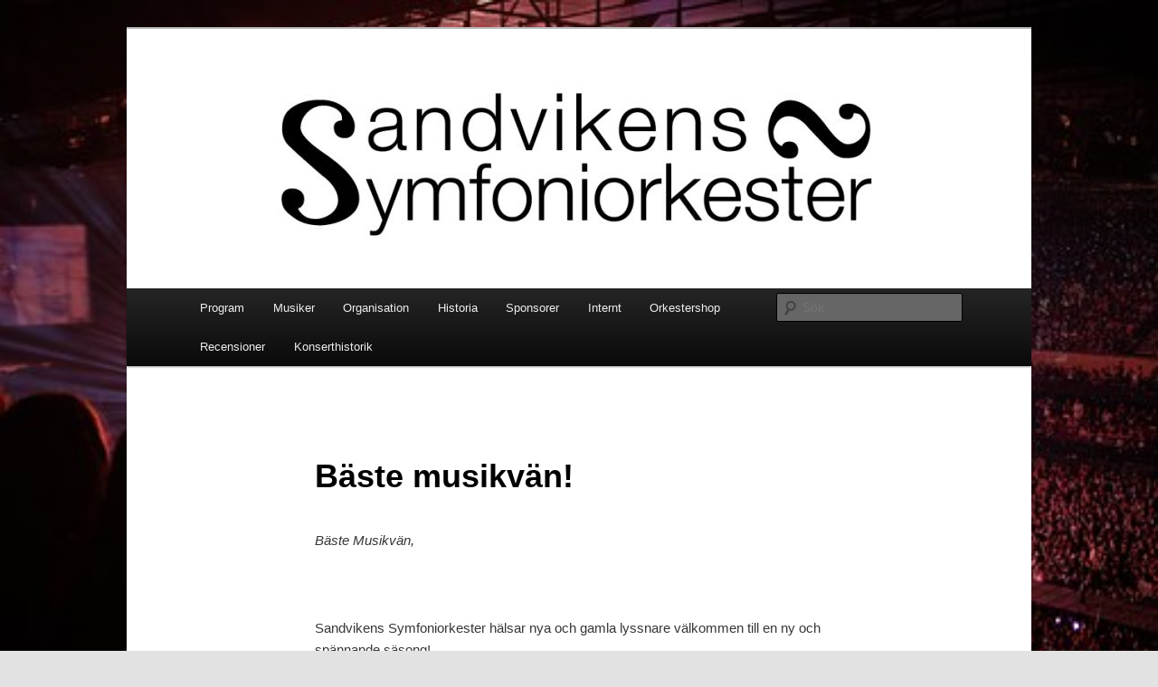

--- FILE ---
content_type: text/html; charset=UTF-8
request_url: http://www.symfoniorkester.com/valkommen/
body_size: 5489
content:
<!DOCTYPE html>
<!--[if IE 6]>
<html id="ie6" lang="sv-SE">
<![endif]-->
<!--[if IE 7]>
<html id="ie7" lang="sv-SE">
<![endif]-->
<!--[if IE 8]>
<html id="ie8" lang="sv-SE">
<![endif]-->
<!--[if !(IE 6) & !(IE 7) & !(IE 8)]><!-->
<html lang="sv-SE">
<!--<![endif]-->
<head>
<meta charset="UTF-8" />
<meta name="viewport" content="width=device-width" />
<title>
Bäste musikvän! | Sandvikens Symfoniorkester	</title>
<link rel="profile" href="https://gmpg.org/xfn/11" />
<link rel="stylesheet" type="text/css" media="all" href="http://www.symfoniorkester.com/wp-content/themes/twentyeleven/style.css?ver=20190507" />
<link rel="pingback" href="http://www.symfoniorkester.com/xmlrpc.php">
<!--[if lt IE 9]>
<script src="http://www.symfoniorkester.com/wp-content/themes/twentyeleven/js/html5.js?ver=3.7.0" type="text/javascript"></script>
<![endif]-->
<meta name='robots' content='max-image-preview:large' />
<link rel='dns-prefetch' href='//s.w.org' />
<link rel="alternate" type="application/rss+xml" title="Sandvikens Symfoniorkester &raquo; flöde" href="http://www.symfoniorkester.com/feed/" />
<link rel="alternate" type="application/rss+xml" title="Sandvikens Symfoniorkester &raquo; kommentarsflöde" href="http://www.symfoniorkester.com/comments/feed/" />
<link rel="alternate" type="application/rss+xml" title="Sandvikens Symfoniorkester &raquo; Bäste musikvän! kommentarsflöde" href="http://www.symfoniorkester.com/valkommen/feed/" />
		<script type="text/javascript">
			window._wpemojiSettings = {"baseUrl":"https:\/\/s.w.org\/images\/core\/emoji\/13.1.0\/72x72\/","ext":".png","svgUrl":"https:\/\/s.w.org\/images\/core\/emoji\/13.1.0\/svg\/","svgExt":".svg","source":{"concatemoji":"http:\/\/www.symfoniorkester.com\/wp-includes\/js\/wp-emoji-release.min.js?ver=5.8.12"}};
			!function(e,a,t){var n,r,o,i=a.createElement("canvas"),p=i.getContext&&i.getContext("2d");function s(e,t){var a=String.fromCharCode;p.clearRect(0,0,i.width,i.height),p.fillText(a.apply(this,e),0,0);e=i.toDataURL();return p.clearRect(0,0,i.width,i.height),p.fillText(a.apply(this,t),0,0),e===i.toDataURL()}function c(e){var t=a.createElement("script");t.src=e,t.defer=t.type="text/javascript",a.getElementsByTagName("head")[0].appendChild(t)}for(o=Array("flag","emoji"),t.supports={everything:!0,everythingExceptFlag:!0},r=0;r<o.length;r++)t.supports[o[r]]=function(e){if(!p||!p.fillText)return!1;switch(p.textBaseline="top",p.font="600 32px Arial",e){case"flag":return s([127987,65039,8205,9895,65039],[127987,65039,8203,9895,65039])?!1:!s([55356,56826,55356,56819],[55356,56826,8203,55356,56819])&&!s([55356,57332,56128,56423,56128,56418,56128,56421,56128,56430,56128,56423,56128,56447],[55356,57332,8203,56128,56423,8203,56128,56418,8203,56128,56421,8203,56128,56430,8203,56128,56423,8203,56128,56447]);case"emoji":return!s([10084,65039,8205,55357,56613],[10084,65039,8203,55357,56613])}return!1}(o[r]),t.supports.everything=t.supports.everything&&t.supports[o[r]],"flag"!==o[r]&&(t.supports.everythingExceptFlag=t.supports.everythingExceptFlag&&t.supports[o[r]]);t.supports.everythingExceptFlag=t.supports.everythingExceptFlag&&!t.supports.flag,t.DOMReady=!1,t.readyCallback=function(){t.DOMReady=!0},t.supports.everything||(n=function(){t.readyCallback()},a.addEventListener?(a.addEventListener("DOMContentLoaded",n,!1),e.addEventListener("load",n,!1)):(e.attachEvent("onload",n),a.attachEvent("onreadystatechange",function(){"complete"===a.readyState&&t.readyCallback()})),(n=t.source||{}).concatemoji?c(n.concatemoji):n.wpemoji&&n.twemoji&&(c(n.twemoji),c(n.wpemoji)))}(window,document,window._wpemojiSettings);
		</script>
		<style type="text/css">
img.wp-smiley,
img.emoji {
	display: inline !important;
	border: none !important;
	box-shadow: none !important;
	height: 1em !important;
	width: 1em !important;
	margin: 0 .07em !important;
	vertical-align: -0.1em !important;
	background: none !important;
	padding: 0 !important;
}
</style>
	<link rel='stylesheet' id='wp-block-library-css'  href='http://www.symfoniorkester.com/wp-includes/css/dist/block-library/style.min.css?ver=5.8.12' type='text/css' media='all' />
<style id='wp-block-library-theme-inline-css' type='text/css'>
#start-resizable-editor-section{display:none}.wp-block-audio figcaption{color:#555;font-size:13px;text-align:center}.is-dark-theme .wp-block-audio figcaption{color:hsla(0,0%,100%,.65)}.wp-block-code{font-family:Menlo,Consolas,monaco,monospace;color:#1e1e1e;padding:.8em 1em;border:1px solid #ddd;border-radius:4px}.wp-block-embed figcaption{color:#555;font-size:13px;text-align:center}.is-dark-theme .wp-block-embed figcaption{color:hsla(0,0%,100%,.65)}.blocks-gallery-caption{color:#555;font-size:13px;text-align:center}.is-dark-theme .blocks-gallery-caption{color:hsla(0,0%,100%,.65)}.wp-block-image figcaption{color:#555;font-size:13px;text-align:center}.is-dark-theme .wp-block-image figcaption{color:hsla(0,0%,100%,.65)}.wp-block-pullquote{border-top:4px solid;border-bottom:4px solid;margin-bottom:1.75em;color:currentColor}.wp-block-pullquote__citation,.wp-block-pullquote cite,.wp-block-pullquote footer{color:currentColor;text-transform:uppercase;font-size:.8125em;font-style:normal}.wp-block-quote{border-left:.25em solid;margin:0 0 1.75em;padding-left:1em}.wp-block-quote cite,.wp-block-quote footer{color:currentColor;font-size:.8125em;position:relative;font-style:normal}.wp-block-quote.has-text-align-right{border-left:none;border-right:.25em solid;padding-left:0;padding-right:1em}.wp-block-quote.has-text-align-center{border:none;padding-left:0}.wp-block-quote.is-large,.wp-block-quote.is-style-large{border:none}.wp-block-search .wp-block-search__label{font-weight:700}.wp-block-group.has-background{padding:1.25em 2.375em;margin-top:0;margin-bottom:0}.wp-block-separator{border:none;border-bottom:2px solid;margin-left:auto;margin-right:auto;opacity:.4}.wp-block-separator:not(.is-style-wide):not(.is-style-dots){width:100px}.wp-block-separator.has-background:not(.is-style-dots){border-bottom:none;height:1px}.wp-block-separator.has-background:not(.is-style-wide):not(.is-style-dots){height:2px}.wp-block-table thead{border-bottom:3px solid}.wp-block-table tfoot{border-top:3px solid}.wp-block-table td,.wp-block-table th{padding:.5em;border:1px solid;word-break:normal}.wp-block-table figcaption{color:#555;font-size:13px;text-align:center}.is-dark-theme .wp-block-table figcaption{color:hsla(0,0%,100%,.65)}.wp-block-video figcaption{color:#555;font-size:13px;text-align:center}.is-dark-theme .wp-block-video figcaption{color:hsla(0,0%,100%,.65)}.wp-block-template-part.has-background{padding:1.25em 2.375em;margin-top:0;margin-bottom:0}#end-resizable-editor-section{display:none}
</style>
<link rel='stylesheet' id='twentyeleven-block-style-css'  href='http://www.symfoniorkester.com/wp-content/themes/twentyeleven/blocks.css?ver=20190102' type='text/css' media='all' />
<link rel="https://api.w.org/" href="http://www.symfoniorkester.com/wp-json/" /><link rel="alternate" type="application/json" href="http://www.symfoniorkester.com/wp-json/wp/v2/pages/57" /><link rel="EditURI" type="application/rsd+xml" title="RSD" href="http://www.symfoniorkester.com/xmlrpc.php?rsd" />
<link rel="wlwmanifest" type="application/wlwmanifest+xml" href="http://www.symfoniorkester.com/wp-includes/wlwmanifest.xml" /> 
<meta name="generator" content="WordPress 5.8.12" />
<link rel="canonical" href="http://www.symfoniorkester.com/valkommen/" />
<link rel='shortlink' href='http://www.symfoniorkester.com/?p=57' />
<link rel="alternate" type="application/json+oembed" href="http://www.symfoniorkester.com/wp-json/oembed/1.0/embed?url=http%3A%2F%2Fwww.symfoniorkester.com%2Fvalkommen%2F" />
<link rel="alternate" type="text/xml+oembed" href="http://www.symfoniorkester.com/wp-json/oembed/1.0/embed?url=http%3A%2F%2Fwww.symfoniorkester.com%2Fvalkommen%2F&#038;format=xml" />
		<style type="text/css" id="twentyeleven-header-css">
				#site-title,
		#site-description {
			position: absolute;
			clip: rect(1px 1px 1px 1px); /* IE6, IE7 */
			clip: rect(1px, 1px, 1px, 1px);
		}
				</style>
		<style type="text/css" id="custom-background-css">
body.custom-background { background-image: url("http://www.symfoniorkester.com/wp-content/uploads/2017/11/concerts-1150042__340-1.jpg"); background-position: left top; background-size: cover; background-repeat: no-repeat; background-attachment: fixed; }
</style>
	</head>

<body class="page-template-default page page-id-57 custom-background wp-embed-responsive singular two-column right-sidebar">
<div class="skip-link"><a class="assistive-text" href="#content">Hoppa till primärt innehåll</a></div><div id="page" class="hfeed">
	<header id="branding" role="banner">
			<hgroup>
				<h1 id="site-title"><span><a href="http://www.symfoniorkester.com/" rel="home">Sandvikens Symfoniorkester</a></span></h1>
				<h2 id="site-description">Sandvikens Symfoniorkest/Users/karinstyf-lundin/Desktop/SSO svart.jpger</h2>
			</hgroup>

						<a href="http://www.symfoniorkester.com/">
									<img src="http://www.symfoniorkester.com/wp-content/uploads/2017/10/cropped-SSO-svart-2.jpg" width="1000" height="287" alt="Sandvikens Symfoniorkester" />
								</a>
			
						<div class="only-search with-image">
					<form method="get" id="searchform" action="http://www.symfoniorkester.com/">
		<label for="s" class="assistive-text">Sök</label>
		<input type="text" class="field" name="s" id="s" placeholder="Sök" />
		<input type="submit" class="submit" name="submit" id="searchsubmit" value="Sök" />
	</form>
			</div>
				
			<nav id="access" role="navigation">
				<h3 class="assistive-text">Huvudmeny</h3>
				<div class="menu-konserthistorik-container"><ul id="menu-konserthistorik" class="menu"><li id="menu-item-168" class="menu-item menu-item-type-post_type menu-item-object-page menu-item-168"><a href="http://www.symfoniorkester.com/sasongsprogram-2012-2013/">Program</a></li>
<li id="menu-item-36" class="menu-item menu-item-type-post_type menu-item-object-page menu-item-36"><a href="http://www.symfoniorkester.com/musiker/">Musiker</a></li>
<li id="menu-item-12" class="menu-item menu-item-type-post_type menu-item-object-page menu-item-12"><a href="http://www.symfoniorkester.com/organisation/">Organisation</a></li>
<li id="menu-item-42" class="menu-item menu-item-type-post_type menu-item-object-page menu-item-has-children menu-item-42"><a href="http://www.symfoniorkester.com/historia/">Historia</a>
<ul class="sub-menu">
	<li id="menu-item-1876" class="menu-item menu-item-type-post_type menu-item-object-page menu-item-1876"><a href="http://www.symfoniorkester.com/hedersmedlemmar/">Hedersmedlemmar</a></li>
</ul>
</li>
<li id="menu-item-30" class="menu-item menu-item-type-post_type menu-item-object-page menu-item-30"><a href="http://www.symfoniorkester.com/sponsorer/">Sponsorer</a></li>
<li id="menu-item-87" class="menu-item menu-item-type-post_type menu-item-object-page menu-item-has-children menu-item-87"><a href="http://www.symfoniorkester.com/internt/">Internt</a>
<ul class="sub-menu">
	<li id="menu-item-103" class="menu-item menu-item-type-post_type menu-item-object-page menu-item-103"><a href="http://www.symfoniorkester.com/internt/repschema-2013-2014/">Repschema</a></li>
</ul>
</li>
<li id="menu-item-440" class="menu-item menu-item-type-post_type menu-item-object-page menu-item-440"><a href="http://www.symfoniorkester.com/orkestervanner/">Orkestershop</a></li>
<li id="menu-item-1280" class="menu-item menu-item-type-post_type menu-item-object-page menu-item-1280"><a href="http://www.symfoniorkester.com/recensioner/">Recensioner</a></li>
<li id="menu-item-1873" class="menu-item menu-item-type-post_type menu-item-object-page menu-item-1873"><a href="http://www.symfoniorkester.com/historik/">Konserthistorik</a></li>
</ul></div>			</nav><!-- #access -->
	</header><!-- #branding -->


	<div id="main">

		<div id="primary">
			<div id="content" role="main">

				
					
<article id="post-57" class="post-57 page type-page status-publish hentry">
	<header class="entry-header">
		<h1 class="entry-title">Bäste musikvän!</h1>
	</header><!-- .entry-header -->

	<div class="entry-content">
		<p><i>Bäste Musikvän,</i></p>
<p>&nbsp;</p>
<p>Sandvikens Symfoniorkester hälsar nya och gamla lyssnare välkommen till en ny och spännande säsong!</p>
<p>Årets program spänner som vanligt över ett stort spektrum, från den klassiska musiken över jazzen till folkmusik och vidare till engelsk rockmusik. Sandvikens Symfoniorkester vill kunna roa och samtidigt beröra, väcka tankar och skapa en helhetsupplevelse för våra lyssnare. Våra höga krav på kvalitet välkomnar samtidigt djärva val i vår nyfikenhet och vårt moderna synsätt på hur man kan utveckla musikvalet till program som engagerar såväl våra musiker som vår fantastiska publik.</p>
<p>Under föregående säsong har Sandvikens Symfoniorkester ytterligare förstärkt sin position på musik- och underhållningsscenen. Med fullsatta konsertlokaler, samarbeten med regionens kulturarbetare, organisationer och produktionsbolag och inte minst genom vårt eget Mentors­program, som möjliggör för ungdomar att få verka tillsammans med amatörer och proffs.</p>
<p>Genom våra medlemmars engagerade, tålmodiga och målinriktade arbete, där glädje och kvalitet är givna hörnstenar, kan vi nu bjuda vår publik på ytterligare en fantastisk konsert­säsong.</p>
<p>Välkommen till nya Musikaliska Upplevelser med Sandvikens Symfoniorkester!</p>
<p>Lars Skoglund<br />
Ordförande</p>
<p>[frame src=&#8221;http://www.symfoniorkester.com/wp-content/uploads/2012/09/26990_100862906615881_6280697_n.jpeg&#8221; width=&#8221;IMAGE_WIDTH&#8221; height=&#8221;IMAGE_HEIGHT&#8221; lightbox=&#8221;on&#8221; title=&#8221;Sandvikens Symfoniorkester&#8221; align=&#8221;center&#8221; ]</p>
<p>&nbsp;</p>
<p>[youtube height=&#8221;HEIGHT&#8221; width=&#8221;WIDTH&#8221;]<a href="http://www.youtube.com/watch?v=1rFqOYEdMuI">http://www.youtube.com/watch?v=1rFqOYEdMuI</a>[/youtube]</p>
			</div><!-- .entry-content -->
	<footer class="entry-meta">
			</footer><!-- .entry-meta -->
</article><!-- #post-57 -->

						<div id="comments">
	
	
	
		<div id="respond" class="comment-respond">
		<h3 id="reply-title" class="comment-reply-title">Lämna ett svar <small><a rel="nofollow" id="cancel-comment-reply-link" href="/valkommen/#respond" style="display:none;">Avbryt svar</a></small></h3><form action="http://www.symfoniorkester.com/wp-comments-post.php" method="post" id="commentform" class="comment-form"><p class="comment-notes"><span id="email-notes">Din e-postadress kommer inte publiceras.</span> Obligatoriska fält är märkta <span class="required">*</span></p><p class="comment-form-comment"><label for="comment">Kommentar</label> <textarea id="comment" name="comment" cols="45" rows="8" maxlength="65525" required="required"></textarea></p><p class="comment-form-author"><label for="author">Namn <span class="required">*</span></label> <input id="author" name="author" type="text" value="" size="30" maxlength="245" required='required' /></p>
<p class="comment-form-email"><label for="email">E-postadress <span class="required">*</span></label> <input id="email" name="email" type="text" value="" size="30" maxlength="100" aria-describedby="email-notes" required='required' /></p>
<p class="comment-form-url"><label for="url">Webbplats</label> <input id="url" name="url" type="text" value="" size="30" maxlength="200" /></p>
<p class="comment-form-cookies-consent"><input id="wp-comment-cookies-consent" name="wp-comment-cookies-consent" type="checkbox" value="yes" /> <label for="wp-comment-cookies-consent">Spara mitt namn, min e-postadress och webbplats i denna webbläsare till nästa gång jag skriver en kommentar.</label></p>
<p class="form-submit"><input name="submit" type="submit" id="submit" class="submit" value="Publicera kommentar" /> <input type='hidden' name='comment_post_ID' value='57' id='comment_post_ID' />
<input type='hidden' name='comment_parent' id='comment_parent' value='0' />
</p></form>	</div><!-- #respond -->
	
</div><!-- #comments -->

				
			</div><!-- #content -->
		</div><!-- #primary -->


	</div><!-- #main -->

	<footer id="colophon" role="contentinfo">

			

			<div id="site-generator">
												<a href="https://sv.wordpress.org/" class="imprint" title="Semantisk personlig publiceringsplattform">
					Drivs med WordPress				</a>
			</div>
	</footer><!-- #colophon -->
</div><!-- #page -->

<script type='text/javascript' src='http://www.symfoniorkester.com/wp-includes/js/comment-reply.min.js?ver=5.8.12' id='comment-reply-js'></script>
<script type='text/javascript' src='http://www.symfoniorkester.com/wp-includes/js/wp-embed.min.js?ver=5.8.12' id='wp-embed-js'></script>

</body>
</html>
